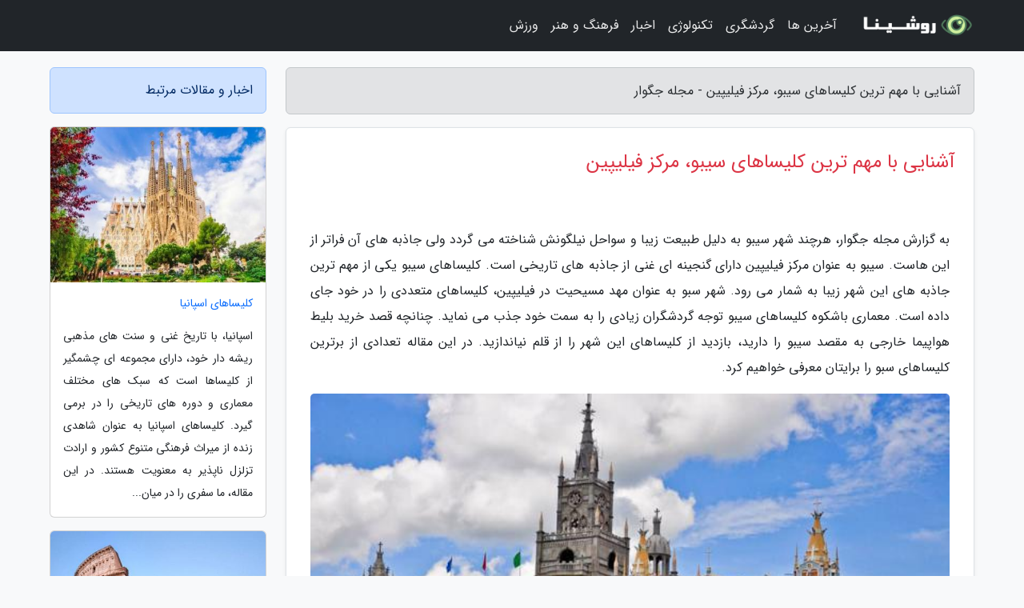

--- FILE ---
content_type: text/html; charset=UTF-8
request_url: https://hoseinjaguar.ir/post/%D8%A2%D8%B4%D9%86%D8%A7%DB%8C%DB%8C-%D8%A8%D8%A7-%D9%85%D9%87%D9%85-%D8%AA%D8%B1%DB%8C%D9%86-%DA%A9%D9%84%DB%8C%D8%B3%D8%A7%D9%87%D8%A7%DB%8C-4955
body_size: 9149
content:
<!doctype html>
<html dir="rtl">
<head prefix="og: http://ogp.me/ns# fb: http://ogp.me/ns/fb# article: http://ogp.me/ns/article#">
<meta charset="utf-8" >
<title>آشنایی با مهم ترین کلیساهای سیبو، مرکز فیلیپین - مجله جگوار</title>
<meta name="robots" content="index" />
<link rel="canonical" href="https://hoseinjaguar.ir/post/%D8%A2%D8%B4%D9%86%D8%A7%DB%8C%DB%8C-%D8%A8%D8%A7-%D9%85%D9%87%D9%85-%D8%AA%D8%B1%DB%8C%D9%86-%DA%A9%D9%84%DB%8C%D8%B3%D8%A7%D9%87%D8%A7%DB%8C-4955" >
<meta property="og:url" content="https://hoseinjaguar.ir/post/%D8%A2%D8%B4%D9%86%D8%A7%DB%8C%DB%8C-%D8%A8%D8%A7-%D9%85%D9%87%D9%85-%D8%AA%D8%B1%DB%8C%D9%86-%DA%A9%D9%84%DB%8C%D8%B3%D8%A7%D9%87%D8%A7%DB%8C-4955" >
	
<meta http-equiv="X-UA-Compatible" content="IE=edge">
<meta name="viewport" content="width=device-width, initial-scale=1.0" >	
<link rel="stylesheet" href="/module/template/framework/css/bootstrap.rtl.min.css" type="text/css" />
<link rel="stylesheet" type="text/css" href="/module/template/framework/css/style.css" >	
<meta name="twitter:card" content="summary_large_image" >
<meta name="twitter:domain" content="hoseinjaguar.ir" >
<meta property="og:type" content="article">
<meta property="article:publisher" content="https://hoseinjaguar.ir" >
<meta property="og:title" content="آشنایی با مهم ترین کلیساهای سیبو، مرکز فیلیپین - مجله جگوار" >
<meta property="fb:app_id" content="1147311521992329" >
<meta property="og:image" content="https://hoseinjaguar.ir/upload/2023/08/15/d8393f917c03f0-b1ae0575d469c9890-3db16203b4e8.jpg" />
<meta property="og:site_name" content="مجله جگوار" >
<meta name="description" content="هرچند شهر سیبو به دلیل طبیعت زیبا و سواحل نیلگونش شناخته می گردد ولی جاذبه های آن فراتر از این هاست. سیبو به عنوان مرکز فیلیپین دارای گنجینه ای غنی از جاذبه های تاریخی - مجله جگوار" >
<meta property="og:description" content="هرچند شهر سیبو به دلیل طبیعت زیبا و سواحل نیلگونش شناخته می گردد ولی جاذبه های آن فراتر از این هاست. سیبو به عنوان مرکز فیلیپین دارای گنجینه ای غنی از جاذبه های تاریخی - مجله جگوار"  >
  
<script src="/module/template/framework/js/jquery-3.4.1.min.js" ></script>
<script src="/module/template/framework/js/function.js?lastmod=1770150622"></script>
<link rel="stylesheet" type="text/css" href="/module/template/framework/css/colorbox.css" >
<script src="/module/template/framework/js/jquery.colorbox-min.js"></script>	


<meta property="og:type" content="article" />
<script src="/module/component/comment/comment-post.js"></script><link rel="icon" href="/favicon.ico" type="image/x-icon">
<link rel="stylesheet" href="/module/template/framework/css/fontawesome.css">
<!--[if lt IE 9]>
<script src="/module/template/framework/js/bootstrap/html5shiv.min.js" ></script>
<script src="/module/template/framework/js/bootstrap/respond.min.js" ></script>
<![endif]-->
</head>
<body class="bg-light">
<div class="container-fluid bg-light position-relative pt-5">	
<div id="sitebody" class="mt-3">
<header>
<div class="row header">
<div class="col-sm-12">
</div>	
</div>	
</header><div class="row main-content">
<div class="container">
<div class="row">
<div class="col-lg-9 col-md-8 mb-5">
<article>	
<div class="breadcrumb alert alert-secondary">
<h1 class="h6 m-0"> 	
آشنایی با مهم ترین کلیساهای سیبو، مرکز فیلیپین - مجله جگوار</h1>	
</div>
	
<div>
<div class="card shadow-sm border rounded p-0 mb-5 bg-white text-dark w-100 position-relative">
<h2 class="p-4 h4 text-danger mb-n4">آشنایی با مهم ترین کلیساهای سیبو، مرکز فیلیپین</h2>
<div class="custom-content card-body">
<div class="card-text">
<p>به گزارش مجله جگوار، هرچند شهر سیبو به دلیل طبیعت زیبا و سواحل نیلگونش شناخته می گردد ولی جاذبه های آن فراتر از این هاست. سیبو به عنوان مرکز فیلیپین دارای گنجینه ای غنی از جاذبه های تاریخی است. کلیساهای سیبو یکی از مهم ترین جاذبه های این شهر زیبا به شمار می رود. شهر سبو به عنوان مهد مسیحیت در فیلیپین، کلیساهای متعددی را در خود جای داده است. معماری باشکوه کلیساهای سیبو توجه گردشگران زیادی را به سمت خود جذب می نماید. چنانچه قصد خرید بلیط هواپیما خارجی به مقصد سیبو را دارید، بازدید از کلیساهای این شهر را از قلم نیاندازید. در این مقاله تعدادی از برترین کلیساهای سبو را برایتان معرفی خواهیم کرد.</p></div>	
<picture>	
<source media="(max-width: 480px)" srcset="/upload/2023/08/15/cache/thum_d8393f917c03f0-b1ae0575d469c9890-3db16203b4e8.jpg">
<img src="https://hoseinjaguar.ir/upload/2023/08/15/d8393f917c03f0-b1ae0575d469c9890-3db16203b4e8.jpg" alt="آشنایی با مهم ترین کلیساهای سیبو، مرکز فیلیپین" class="card-img-top" title="آشنایی با مهم ترین کلیساهای سیبو، پایتخت فیلیپین">
</picture>	

<div class="card-text mt-3">	
<p>باسیلیکا دل سانتو (Basilica Del Santo Niño)</p><p>باسیلیکا مینوره دل سانتو که بیشتر با عنوان دل سانتو شناخته می شود، معروف ترین کلیسای سیبو به شمار می رود. باسیلیکا دل سانتو بزرگ ترین کلیسای شهر سیبو است. قدمت کلیسای دل سانتو به سال 1565 میلادی بازمی شود. جالب است بدانید این کلیسا دقیقا در همان مکانی که کاشفان اسپانیایی کتاب مقدس را یافته اند، بنا شده است. موزه ای داخل این کلیسا واقع شده است که با مراجعه به آن با تاریخ مسیحیت در شهر سیبو بیشتر آشنا خواهید شد. سانتو نینو به معنای کودک مقدس است و مجسمه ای بزرگ به همین نام در داخل کلیسا واقع شده است.</p><p>آدرس: فیلیپین، سیبو، بلوار اوسمنا، مرکز پیلگریم</p><p>ساعت بازدید: یکشنبه ها: 4.30 صبح تا 5 بعدازظهر، آدینه ها: 4 صبح تا 10 شب، باقی روزهای هفته: 5 صبح تا 7 بعدازظهر</p><p>کلیسای جامع متروپولیتن سیبو (Cebu Metropolitan Cathedral)</p><p>کلیسای جامع متروپولیتن، مقر کلیسای اسقف نشینی شهر سیبو است. این کلیسا در 14 اوت 1595 تاسیس شده است. نمای بیرونی دل فریب، سقف های بلند و لوسترهای باشکوه این کلیسا را به گزینه جذابی برای برگزاری مراسم های عروسی تبدیل نموده است. مراسم ازدواج بسیاری از افراد شناخته شده شهر سیبو در این کلیسا برگزار شده است. اگر دوست دارید شاهد مراسم جشن این کلیسا باشید، ضروری است بدانید هرساله در 28 آوریل جشن این کلیسا برگزار می شود.</p><p>آدرس: فیلیپین، سیبو، خیابان مابینی</p><p>ساعت بازدید: هر روزه از ساعت 8 صبح تا 12 ظهر و 1 تا 5 بعدازظهر</p><p>کلیسای سنت کاترین اسکندریه (Saint Catherine of Alexandria Church)</p><p>کلیسای سنت کاترین اسکندریه از قدیمی ترین کلیساهای شهر سیبو به شمار می رود. در ساخت این کلیسا از معماری بیزانسی، یونانی و رومی الهام گرفته شده است. نکته جالب در خصوص این کلیسا برج های دوقلوی آن است که شبیه مناره مسجد مسلمانان ساخته شده است. کلیسای سنت کاترین نمایانگر تاریخ غنی کارکار است و سرگذشت جالبی دارد. روز جشن این کلیسا 25 نوامبر است.</p><p>آدرس: فیلیپین، سیبو، کارکار</p><p>ساعت بازدید: هر روز از 8 صبح تا 10 شب</p><p>کلیسای سیمالا لیندوگون (Simala Lindogon Church Sibonga)</p><p>از سیمالا لیندوگون به عنوان کلیسای شفابخش و معجزه گر شهر سیبو یاد می شود. این کلیسای زیبا بر روی تپه های لیندوگون واقع شده است و از جاهای دیدنی سیبو بشمار می رود. جالب است بدانید سیمالا لیندوگون از زیباترین کلیساهای سیبو به شمار می رود و در سال 1998 میلادی ساخته شده است. سیمالا لینگدون به طور کامل به حضرت مریم اختصاص داده شده است؛ مجسمه های متعددی از ایشان که متعلق به فرهنگ ها و کشورهای مختلف است در این کلیسا به نمایش گذاشته می شود. در 8 سپتامبر مصادف با تولد حضرت مریم، جشن این کلیسا برگزار می شود. کلیسای سیمالا لیندوگون از دور مانند قلعه ای که در مرکز آن تصویر حضرت مریم واقع شده است، دیده می شود. بزرگ ترین ویژگی این کلیسا، معماری آن است؛ کلیسای سیمالا لیندوگون دارای چندین ردیف پله و ورودی است که جلوه زیبایی به آن بخشیده است. کلیسای سیمالا به خاطر بعضی از اتفاقات اسرارآمیز از جمله جاری شدن اشک از چشمان مجسمه، معروفیت زیادی به دست آورده است.</p><p>آدرس: فیلیپین، سیبو، سیبونگو</p><p>ساعت بازدید: هر روز از 8 صبح تا 8 شب</p><p>کلیسای آرگائو (Saint Michael Parish Church in Argao)</p><p>کلیسای آرگائو که به طور متعارف به عنوان کلیسای سنت میکائیل فرشته شناخته می شود، از معروف ترین کلیساهای این شهر است. سنت میکائیل یک کلیسای کاتولیک رومی در آرگائو است. ساخت این کلیسا در سال 1734 آغاز شده و در 1788 به سرانجام رسیده است. کلیسای آرگائو به فرشته مقدس سنت میکائیل تقدیم شده است. دیوارها و دروازه های این کلیسا به منظور دفاع در برابر حملات مهاجمان، از سنگ های ضخیم ساخته شده اند. در بعضی از قسمت ها حکاکی های زیبایی از گل ها وجود دارد. فضای داخلی کلیسای آرگائو شامل یک راهرو و دو شبستان است. نقاشی ها و مجسمه های متعددی در این کلیسا نگهداری می شود. روز جشن کلیسای سنت میکائیل فرشته، 29 سپتامبر است.</p><p>آدرس: فیلیپین، سیبو، مانداو</p><p>کلیسای سنت پیتر و پال بانتایان (Saint Peter and Paul Bantayan Church)</p><p>اولین بنای این کلیسا تحت نظارت آگوستینیان در سال 1580 ساخته شده بود که پس از 20 سال در اثر جنگ و بلایای طبیعی ویران شد. ساخت بنای تازه کلیسا در سال 1839 آغاز شده و در 1863 سرانجام یافته است. کلیسای سنت پیتر و پال بانتایان با سنگ های مرجانی جزیره بانتایان ساخته شده است. روز جشن کلیسای سنت پیتر و پال بانتایان 29 ژوئن است.</p><p>آدرس: فیلیپین، سیبو، جزیره بانتایان</p><p>کلیسای پاتروسینیو د ماریا (Patrocinio de Maria Church)</p><p>کلیسای پاتروسینیو د ماریا که با عنوان کلیسای بولجون شناخته می شود، یک کلیسای کاتولیک رومی است. طراحی و تمام اقلام موجود در این کلیسا مربوط به مریم مقدس است، چراکه این کلیسا به ایشان تقدیم شده است. بولجون یکی از زیباترین کلیساهای کشور فیلیپین است که با خرید آنلاین بلیط هواپیما سیبو می توانید از آن بازدید کنید. در سال 1999 این کلیسا به عنوان اثر ملی اعلام شده و در سال 2001 به وسیله موزه ملی فیلیپین به عنوان گنجینه فرهنگی ملی نام گذاری شده است. جالب است بدانید کلیسای پاتروسینیو د ماریا به عنوان یکی از کلیساهای باروک فیلیپین نامزد میراث جهانی یونسکو شده است.</p><p>آدرس: فیلیپین، سیبو، بولجون</p><p>زمان بازدید: 9 صبح تا 5 بعدازظهر</p><p>کلیسای سنت توماس (Santo Tomas de Villanueva Church Danao)</p><p>کلیسای سنت توماس در سال 1755 ساخته شده و از قدیمی ترین کلیساهای کشور فیلیپین به شمار می رود. عظمت و شکوه این کلیسا در ستون ها، قالب های قرنیز و دیوارهای سنگی مرجانی مشاهده می شود. قسمت بیرونی کلیسای سنت توماس شامل درگاه قوسی و پنجره های قوسی شکل است. گنبد کلیسای دانائو دارای یک تاج است که نماد قدیس حامی این کلیسا، سنت توماس است.</p><p>آدرس: فیلیپین، سیبو، دانائو</p><p>زمان بازدید: یکشنبه 5 صبح تا 8.30 شب، باقی روزها 5.45 صبح تا 6.30 عصر</p><p>کلیسای سن فرناندو ری (San Fernando Rey Parish Church Liloan)</p><p>کلیسای سن فرنادو از قدیمی ترین بناهای شهر للوئن است. کلیسای سن فرنادو ری در سال 1847 ساخته شده و به افتخار قدیسی که اسپانیا را از مورها پس گرفت فرنادو نام گرفته است. یک نکته جالب در خصوص این بنا این است که کلیسای للوئن برخلاف کلیساهای دیگر که رو به دریا هستند، به سمت کوه ساخته شده است. سن فرناندو ری از کلیساهای کاتولیک رومی به شمار می رود. هرساله در 29 و 30 می جشن این کلیسا برگزار می شود.</p><p>آدرس: فیلیپین، سیبو، للوئن</p><p>زمان بازدید: یکشنبه 4.30 صبح تا 8.30 شب، باقی روزها 6 صبح تا 6.30 عصر</p><p>کلیسای اسلوب (Nuestra Señora de la Immaculada)</p><p>کلیسای اسلوب نیز از قدیمی ترین کلیساهای شهر سیبو به شمار می رود. تاریخ تاسیس این کلیسا به سال 1690 برمی شود. کلیسای اسلوب در ابتدا تحت نظر کلیسای بولجون بود ولی در سال 1848 با لقب پاک مستقل شد. این کلیسا از سنگ های مرمری جزیره اسلوب ساخته شده است. کلیسای اسلوب در سال 2008 در اثر آتش سوزی آسیب زیادی دیده است. خوشبختانه به قدیس حامی کلیسا و سایر مجسمه ها به دلیل محصور بودن در پوشش شیشه ای آسیبی وارد نشده است.</p><p>آدرس: فیلیپین، سیبو، اسلوب</p><p>ساعت بازدید: هر روز از 7 صبح تا 5 عصر</p><p>زیارتگاه ملی سنت جوزف (National Shrine of St. Joseph)</p><p>زیارتگاه ملی سنت جوزف در سال 1601 ساخته شده و دارای قدیمی ترین مجسمه حضرت یوسف در فیلیپین است. مجسمه حضرت یوسف با مجسمه کودکی حضرت عیسی در کنارش از جذابیت های این کلیسا به شمار می رود. این زیارتگاه ترکیبی از معماری یونان، روم و باروک است. روز جشن این کلیسا 8 می است.</p><p>آدرس: فیلیپین، سیبو، شهر مانداو</p><p>زمان بازدید: یکشنبه 5.30 صبح تا 6 عصر، باقی روزهای هفته 5.30 تا 6.30 عصر</p><span class="post-source">منبع: گردشبان</span></div>	
</div>
<!--
<div class="text-center my-4 px-5 d-flex">
<div class="a2a_kit a2a_kit_size_32 a2a_default_style mx-auto">
<a class="a2a_button_twitter"></a>
<a class="a2a_button_linkedin"></a>
<a class="a2a_button_pinterest"></a>
<a class="a2a_button_telegram"></a>
<a class="a2a_button_reddit"></a>
<a class="a2a_button_tumblr"></a>
<a class="a2a_button_blogger"></a>
<a class="a2a_button_google_gmail"></a>
</div>
</div>		
<script async src="https://static.addtoany.com/menu/page.js"></script>
-->
<div class="p-4 border-top">
<div class="row small">
<span class="col-lg-3 col-sm-6">انتشار: <span content="2023-08-15 19:10:03" >24 مرداد 1402</span></span>

<span class="col-lg-3 col-sm-6">بروزرسانی: <span content="2023-08-15 19:10:03" >24 مرداد 1402</span></span>

<span class="col-lg-3 col-sm-6">
گردآورنده: <span >hoseinjaguar.ir</span>
</span>
<span class="col-lg-3 col-sm-6">شناسه مطلب: 2321</span>
</div>
</div>
</div>
	
<div class="card w-100 mb-5 shadow-sm"><h3 class="heads commenthead h6 card-header alert-secondary" id="commenthead"><span>به "آشنایی با مهم ترین کلیساهای سیبو، مرکز فیلیپین" امتیاز دهید</span></h3><div class="comments card-body"><div class="vote" id="votbox"><form action="/module/component/comment/comment-process.php" method="post" class="form-inline d-inline-block"><span class="votetext px-0 form-check d-inline-block">امتیاز دهید: </span><span class="form-check-xs form-check-inline"><label class="form-check-label ps-1" for="inlineRadio1">1</label>
			<input  class="form-check-input" type="radio" id="inlineRadio1" name="rate" value="1"> </span><span class="form-check-xs form-check-inline"><label class="form-check-label ps-1" for="inlineRadio2">2</label>
			<input  class="form-check-input" type="radio" id="inlineRadio2" name="rate" value="2"> </span><span class="form-check-xs form-check-inline"><label class="form-check-label ps-1" for="inlineRadio3">3</label>
			<input  class="form-check-input" type="radio" id="inlineRadio3" name="rate" value="3"> </span><span class="form-check-xs form-check-inline"><label class="form-check-label ps-1" for="inlineRadio4">4</label>
			<input  class="form-check-input" type="radio" id="inlineRadio4" name="rate" value="4"> </span><span class="form-check-xs form-check-inline"><label class="form-check-label ps-1" for="inlineRadio5">5 </label>
			<input  class="form-check-input" type="radio" id="inlineRadio5" name="rate" value="5"> </span><input type="hidden" name="c_id" value="2321"><input type="hidden" name="c_type" value="post"><input type="hidden" name="c_url" value="/post/%D8%A2%D8%B4%D9%86%D8%A7%DB%8C%DB%8C-%D8%A8%D8%A7-%D9%85%D9%87%D9%85-%D8%AA%D8%B1%DB%8C%D9%86-%DA%A9%D9%84%DB%8C%D8%B3%D8%A7%D9%87%D8%A7%DB%8C-4955"><input type="hidden" name="c_vote" value="1"><button class="btn btn-warning" type="submit">رای</button></form></div></div></div>
			<script>
			function getCookie(cname) {
			  let name = cname + "=";
			  let decodedCookie = decodeURIComponent(document.cookie);
			  let ca = decodedCookie.split(";");
			  for(let i = 0; i <ca.length; i++) {
				let c = ca[i];
				while (c.charAt(0) == " ") {
				  c = c.substring(1);
				}
				if (c.indexOf(name) == 0) {
				  return c.substring(name.length, c.length);
				}
			  }
			  return "";
			}
			function checkCookie() {
			
			  let vote = getCookie("post-2321");
			  if (vote != "") {
			  	var votes=document.getElementById("votbox").innerHTML="امتیاز شما: " + vote;
			  }
			}
			
			checkCookie();
			</script><div class="card w-100 shadow-sm"><h4 class="heads commenthead h6 card-header alert-secondary"><span>دیدگاه های مرتبط با "آشنایی با مهم ترین کلیساهای سیبو، مرکز فیلیپین"</span></h4><div class="respond card-body"><span class="comment_title small card-header w-100 mb-3 d-block text-danger">* نظرتان را در مورد این مقاله با ما درمیان بگذارید</span><div><form action="#" method="POST" class="comment-form" id="comment-form" ><div id="replytoname" class="alert-info mb-3 w-100"></div><div id="name-group" class="form-group mb-3"><input type="text" class="form-control bg-light" name="name" placeholder="نام (لازم)"></div><div id="email-group" class="form-group mb-3"><input style="direction:rtl;text-align:right" type="text" class="form-control bg-light" name="email" id="commentformemail" placeholder="ایمیل (لازم - نمایش داده نمی‌شود)"></div><div id="phone-group" class="form-group mb-3"><input type="text" class="form-control bg-light" name="phone" placeholder="شماره موبایل (اختیاری - نمایش داده نمی‌شود)"></div><div id="comment-group" class="form-group mb-3"><textarea class="form-control bg-light" name="comment" cols="45" rows="8" placeholder="دیدگاه یا سوال (لازم)"></textarea></div><div id="captcha-group" class="form-group mb-3"><label class="captcha mb-3">سوال اتفاقی: نام پایتخت ایران چیست؟</label><input type="text" class="form-control bg-light" name="captcha"></div><input type="hidden" class="form-control" name="content_id" value="2321"><input type="hidden" class="form-control" name="content_type" value="post"></form><button class="btn btn-success mb-3" onclick="myformhandler('comment-form','/module/component/comment/comment-process.php','formalert',false)" >ارسال</button> <span class="formalert"></span></div></div></div>	
</div>
</article>	
</div>	

<div id="sidebar" class="col-lg-3 col-md-4 mb-5">
<aside>	
	


<div class="tourel-head alert alert-primary">اخبار و مقالات مرتبط</div>

<div class="posts printhide sidposts card mb-3">
<div class="imgtitle">
<img class="card-img-top mb-3" src="/upload/2025/10/17/cache/thum_d539f51df84b-3d19bc619d2b8f2-b97bf2524d5ae9.jpg" alt="کلیساهای اسپانیا">
<a class="poststitle d-block px-3 small text-decoration-none" href="/post/%DA%A9%D9%84%DB%8C%D8%B3%D8%A7%D9%87%D8%A7%DB%8C-%D8%A7%D8%B3%D9%BE%D8%A7%D9%86%DB%8C%D8%A7-8124">
کلیساهای اسپانیا</a>
</div>
<div class="card-body">
<p class="description small p-0 m-0 text-justify">
اسپانیا، با تاریخ غنی و سنت های مذهبی ریشه دار خود، دارای مجموعه ای چشمگیر از کلیساها است که سبک های مختلف معماری و دوره های تاریخی را در برمی گیرد. کلیساهای اسپانیا به عنوان شاهدی زنده از میراث فرهنگی متنوع کشور و ارادت تزلزل ناپذیر به معنویت هستند. در این مقاله، ما سفری را در میان...</p>
</div>
</div>


<div class="posts printhide sidposts card mb-3">
<div class="imgtitle">
<img class="card-img-top mb-3" src="/upload/2020/11/18/cache/thum_fa37a468c258676-4eea377039f7-11ae6513ff5.jpg" alt="ایتالیا، بهترین مقصد گردشگری تاریخی">
<a class="poststitle d-block px-3 small text-decoration-none" href="/post/%D8%A7%DB%8C%D8%AA%D8%A7%D9%84%DB%8C%D8%A7-%D8%A8%D9%87%D8%AA%D8%B1%DB%8C%D9%86-%D9%85%D9%82%D8%B5%D8%AF-%DA%AF%D8%B1%D8%AF%D8%B4%DA%AF%D8%B1%DB%8C-3917">
ایتالیا، بهترین مقصد گردشگری تاریخی</a>
</div>
<div class="card-body">
<p class="description small p-0 m-0 text-justify">
یکی از مهمترین جاهای دیدنی فرانسه که بعید است تا به امروز تصویر آن را ندیده باشید، بنای طاق پیروزی پاریس است؛ یک طاق سنگی سفید که با ارتفاع 50 متری، در میان میدانی عظیم و شلوغ جای گرفته است. این طاق زیبا در کنار برج ایفل…</p>
</div>
</div>


<div class="posts printhide sidposts card mb-3">
<div class="imgtitle">
<img class="card-img-top mb-3" src="/upload/2025/02/05/cache/thum_24dd92cc03c159-fca33d8df075-52980e7cd5d8b.jpg" alt="موزه های کیوتو؛ سفری به دل تاریخ، هنر و فرهنگ ژاپن">
<a class="poststitle d-block px-3 small text-decoration-none" href="/post/%D9%85%D9%88%D8%B2%D9%87-%D9%87%D8%A7%DB%8C-%DA%A9%DB%8C%D9%88%D8%AA%D9%88-%D8%B3%D9%81%D8%B1%DB%8C-%D8%A8%D9%87-%D8%AF%D9%84-%D8%AA%D8%A7%D8%B1%DB%8C%D8%AE-9539">
موزه های کیوتو؛ سفری به دل تاریخ، هنر و فرهنگ ژاپن</a>
</div>
<div class="card-body">
<p class="description small p-0 m-0 text-justify">
کیوتو، گنجینه ای از فرهنگ و تاریخ ژاپن، شما را به سفری فراموش نشدنی دعوت می نماید. به عنوان مرکز امپراتوری برای بیش از 1000 سال، این شهر مجموعه ای بی نظیر از زیارتگاه ها، معابد و موزه های شگفت انگیز دارد که روایتگر داستان های هنری و فرهنگی هستند. از موزه های هنر معاصر گرفته تا کارگاه...</p>
</div>
</div>


<div class="posts printhide sidposts card mb-3">
<div class="imgtitle">
<img class="card-img-top mb-3" src="/upload/2025/04/21/cache/thum_599490f42ea82-4b35f7ee0d-2ac965b62d68.jpg" alt="برترین همسایه های کشور فرانسه برای سفر">
<a class="poststitle d-block px-3 small text-decoration-none" href="/post/%D8%A8%D9%87%D8%AA%D8%B1%DB%8C%D9%86-%D9%87%D9%85%D8%B3%D8%A7%DB%8C%D9%87-%D9%87%D8%A7%DB%8C-%DA%A9%D8%B4%D9%88%D8%B1-%D9%81%D8%B1%D8%A7%D9%86%D8%B3%D9%87-3080">
برترین همسایه های کشور فرانسه برای سفر</a>
</div>
<div class="card-body">
<p class="description small p-0 m-0 text-justify">
سفر به کشورهای همسایه فرانسه یکی از برترین روش ها برای تجربه فرهنگ ها و منظره ها طبیعی متنوع است. این کشورها نه تنها از نظر جغرافیایی به فرانسه نزدیک هستند، بلکه هر کدام ویژگی ها و جاذبه های خاص خود را دارند که می توانند تجربه ای فوق العاده برای مسافران به همراه داشته باشند. در این...</p>
</div>
</div>

	

</aside>		
</div>	
</div>
</div>
</div>					
<div class="container"><div class="w-100"><ol class="breadcrumb border shadow-sm rounded-pill p-3" itemscope="" itemtype="http://schema.org/BreadcrumbList"><li class="breadcrumb-item" aria-current="page" itemprop="itemListElement" itemscope="" itemtype="http://schema.org/ListItem"><a itemprop="item" href="https://hoseinjaguar.ir"><span itemprop="name">مجله جگوار</span></a><meta itemprop="position" content="1" ></li><li class="separate px-2">»</li><li class="breadcrumb-item" itemprop="itemListElement" itemscope="" itemtype="http://schema.org/ListItem">
                        <a rel="nofollow noopener noreferrer" itemprop="item" href="/posts/blog">
                        <span itemprop="name"> همه اخبار و مقاله ها</span></a>
                        <meta itemprop="position" content="2" >
                        </li><li class="separate px-2">»</li><li class="breadcrumb-item" itemprop="itemListElement" itemscope="" itemtype="http://schema.org/ListItem">
                        <a rel="nofollow noopener noreferrer" itemprop="item" href="/posts/travel-%DA%AF%D8%B1%D8%AF%D8%B4%DA%AF%D8%B1%DB%8C">
                        <span itemprop="name"> مقالات گردشگری</span></a>
                        <meta itemprop="position" content="3" >
                        </li><li class="separate px-2">»</li><li class="here breadcrumb-item">آشنایی با مهم ترین کلیساهای سیبو، مرکز فیلیپین</li></ol></div></div>

<script type="text/javascript">
$(document).ready(function(){
	$('#lightgallery').lightGallery();
});
</script>
<script src="/module/template/framework/js/lightgallery/picturefill.min.js"></script>
<script src="/module/template/framework/js/lightgallery/lightgallery-all.min.js"></script>
<script src="/module/template/framework/js/lightgallery/jquery.mousewheel.min.js"></script>
<div class="custom-navbar row bg-dark text-white position-absolute w-100" style="top:0" id="header">
<nav class="container">
<div class="navbar navbar-expand-lg navbar-dark">
<a class="navbar-brand" href="https://hoseinjaguar.ir" id="logo" title="مجله جگوار"><img src="https://hoseinjaguar.ir/upload/logo/roshina.com.png" alt="مجله جگوار" height="38"></a>
<button class="navbar-toggler" type="button" data-bs-toggle="collapse" data-bs-target="#navbarSupportedContent" aria-controls="navbarSupportedContent" aria-expanded="false" aria-label="Toggle navigation">
			  <span class="navbar-toggler-icon"></span>
			</button><div class="collapse navbar-collapse" id="navbarSupportedContent"><ul class="navbar-nav me-auto mb-2 mb-lg-0 "><li class="nav-item"><a rel="nofollow" class="nav-link" href="/posts/blog">آخرین ها</a></li><li class="nav-item"><a rel="nofollow" class="nav-link" href="/posts/travel-%DA%AF%D8%B1%D8%AF%D8%B4%DA%AF%D8%B1%DB%8C">گردشگری</a></li><li class="nav-item"><a rel="nofollow" class="nav-link" href="/posts/technology-%D8%AA%DA%A9%D9%86%D9%88%D9%84%D9%88%DA%98%DB%8C">تکنولوژی</a></li><li class="nav-item"><a rel="nofollow" class="nav-link" href="/posts/news-%D8%A7%D8%AE%D8%A8%D8%A7%D8%B1">اخبار</a></li><li class="nav-item"><a rel="nofollow" class="nav-link" href="/posts/art-culture-%D9%81%D8%B1%D9%87%D9%86%DA%AF-%D9%87%D9%86%D8%B1">فرهنگ و هنر</a></li><li class="nav-item"><a rel="nofollow" class="nav-link" href="/posts/sport-%D9%88%D8%B1%D8%B2%D8%B4">ورزش</a></li></ul></div>
</div>
</nav>
</div>

</div>

<div class="row bg-secondary text-white">	
<footer class="container" id="mainfooter">
<div class="row pt-5" id="footer">
<div class="f-column clearright px-4 pb-5 col-md-4">
<div class="foothead h5 p-2">خبرنامه</div>
<div class="columnbody">
<p class="p-2"></p>
<form class="form-signin" id="newsletter" name="newsletter" action="#" method="post">
<div class="form-group">	
<input class="form-control text-right" required name="email" type="email" placeholder="ایمیل">	
</div>
<div class="form-group">	
<input class="form-control text-right" name="phone" type="tel" placeholder="موبایل">
</div>	
<button class="newsbutton btn btn-warning btn-aban" name="button" type="button" onClick="myformhandler('newsletter','/module/plugin/newsletter/newsletterhandler.php','newslalert')">عضویت</button>
<span class="newslalert"></span>
</form>
</div>
</div></div>
</footer>
</div>	
<div class="row" >
<span class="col-lg-12 bg-dark text-white text-center p-3 small en" id="copyright">	
Copyright © 2026 hoseinjaguar.ir All rights reserved.
</span>	
</div>
<span class="phone">
</span>
</div>
<script>
window.onload = function () {	
	if (window.history.pushState) {
		window.history.pushState('', '/', window.location.pathname);
	} else {
		window.location.hash = '';
	}
}
</script>
<script src="/module/template/framework/js/bootstrap/bootstrap.bundle.min.js" ></script>
<script defer src="https://static.cloudflareinsights.com/beacon.min.js/vcd15cbe7772f49c399c6a5babf22c1241717689176015" integrity="sha512-ZpsOmlRQV6y907TI0dKBHq9Md29nnaEIPlkf84rnaERnq6zvWvPUqr2ft8M1aS28oN72PdrCzSjY4U6VaAw1EQ==" data-cf-beacon='{"version":"2024.11.0","token":"18634c9eec664f0b8e14bdc605377e30","r":1,"server_timing":{"name":{"cfCacheStatus":true,"cfEdge":true,"cfExtPri":true,"cfL4":true,"cfOrigin":true,"cfSpeedBrain":true},"location_startswith":null}}' crossorigin="anonymous"></script>
</body>
</html>